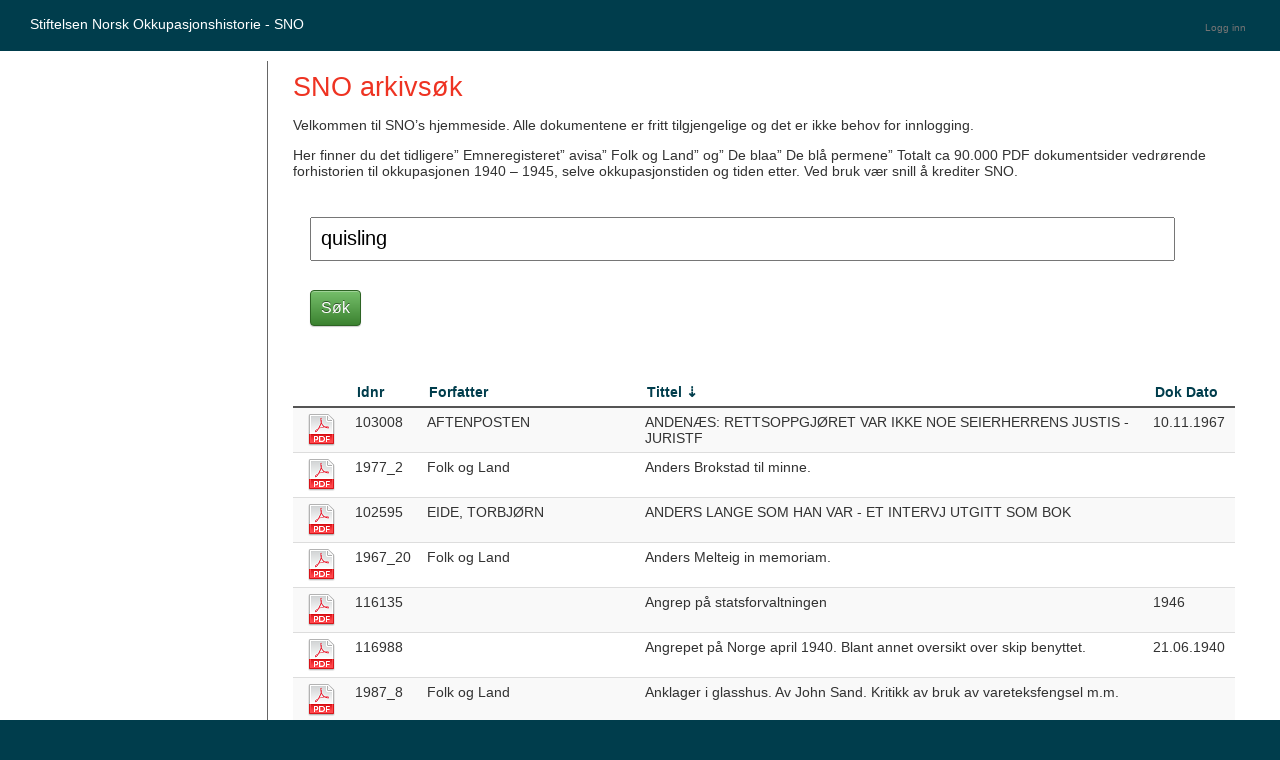

--- FILE ---
content_type: text/html; charset=UTF-8
request_url: http://sno.no/db/index/page:8/sort:tittel/direction:asc/q:quisling
body_size: 2735
content:
<!DOCTYPE html>
<html>
<head>
	<meta http-equiv="Content-Type" content="text/html; charset=utf-8" />	<title>
		SNO
			</title>
	<link rel="stylesheet" type="text/css" href="/css/cake.generic.css" /><script type="text/javascript" src="/js/jquery-1.10.2.min.js"></script><script type="text/javascript" src="/js/jquery-ui-1.11.1.custom/jquery-ui.js"></script><script type="text/javascript" src="/js/sno.js"></script><link rel="stylesheet" type="text/css" href="/css/sno.css" />    <link rel="stylesheet" href="/js/jquery-ui-1.11.1.custom/jquery-ui.css">
    <script>
        var baseUrl = "/";
    </script>
</head>
<body>
<script>
    (function(i,s,o,g,r,a,m){i['GoogleAnalyticsObject']=r;i[r]=i[r]||function(){
        (i[r].q=i[r].q||[]).push(arguments)},i[r].l=1*new Date();a=s.createElement(o),
        m=s.getElementsByTagName(o)[0];a.async=1;a.src=g;m.parentNode.insertBefore(a,m)
    })(window,document,'script','//www.google-analytics.com/analytics.js','ga');
    ga('create', 'UA-75715-1', 'sno.no');
    ga('send', 'pageview');
</script>

	<div id="container">
		<div id="header">
			<h1><a href="/">Stiftelsen Norsk Okkupasjonshistorie - SNO</a></h1>
            <div id="userAccountBar">
                                    <a id="loginreg" href="/users/login">
                        Logg inn                                            </a>
                            </div>
		</div>
		<div id="content">

			
			<div class="Docs index">
	<h2>SNO arkivsøk</h2>

    <div>
        <p>Velkommen til SNO’s hjemmeside. Alle dokumentene er fritt tilgjengelige og det er ikke behov for innlogging.</p>
        <p>Her finner du det tidligere” Emneregisteret” avisa” Folk og Land” og” De blaa” De blå permene” Totalt ca 90.000 PDF dokumentsider vedrørende forhistorien til okkupasjonen 1940 – 1945, selve okkupasjonstiden og tiden etter. Ved bruk vær snill å krediter SNO.</p>
    </div>

    <form action="/db/index/page:8/sort:tittel/direction:asc/q:quisling" id="DocIndexForm" method="get" accept-charset="utf-8">    <fieldset>
        <div class="input"><input type="text" name="q" value="quisling"></div>
        <div class="submit">
            <input type="submit" value="Søk">
                    </div>
    </fieldset>
    </form>
	    <table cellpadding="0" cellspacing="0">
	<tr>
        <th class="actions"></th>
        <th><a href="/db/index/page:8/sort:idnr/direction:asc/q:quisling">Idnr</a></th>
        <th><a href="/db/index/page:8/sort:forfatter/direction:asc/q:quisling">Forfatter</a></th>
		<th><a href="/db/index/page:8/sort:tittel/direction:desc/q:quisling" class="asc">Tittel</a></th>
		<th><a href="/db/index/page:8/sort:dok_dato/direction:asc/q:quisling">Dok Dato</a></th>
			</tr>
		<tr>
        <td class="actions">
                <a href="/files/documents/103008.pdf" target="_blank" class="pdf32"></a>
        </td>
        <td>103008&nbsp;</td>
        <td>AFTENPOSTEN&nbsp;</td>
		<td>ANDENÆS: RETTSOPPGJØRET VAR IKKE NOE SEIERHERRENS JUSTIS - JURISTF&nbsp;</td>
		<td>10.11.1967&nbsp;</td>
			</tr>
	<tr>
        <td class="actions">
                <a href="/files/documents/1977_2.pdf" target="_blank" class="pdf32"></a>
        </td>
        <td>1977_2&nbsp;</td>
        <td>Folk og Land&nbsp;</td>
		<td>Anders Brokstad til minne.&nbsp;</td>
		<td>&nbsp;</td>
			</tr>
	<tr>
        <td class="actions">
                <a href="/files/documents/102595.pdf" target="_blank" class="pdf32"></a>
        </td>
        <td>102595&nbsp;</td>
        <td>EIDE, TORBJØRN&nbsp;</td>
		<td>ANDERS LANGE SOM HAN VAR - ET INTERVJ UTGITT SOM BOK&nbsp;</td>
		<td>&nbsp;</td>
			</tr>
	<tr>
        <td class="actions">
                <a href="/files/documents/1967_20.pdf" target="_blank" class="pdf32"></a>
        </td>
        <td>1967_20&nbsp;</td>
        <td>Folk og Land&nbsp;</td>
		<td>Anders Melteig in memoriam.&nbsp;</td>
		<td>&nbsp;</td>
			</tr>
	<tr>
        <td class="actions">
                <a href="/files/documents/116135.pdf" target="_blank" class="pdf32"></a>
        </td>
        <td>116135&nbsp;</td>
        <td>&nbsp;</td>
		<td>Angrep på statsforvaltningen&nbsp;</td>
		<td>1946&nbsp;</td>
			</tr>
	<tr>
        <td class="actions">
                <a href="/files/documents/116988.pdf" target="_blank" class="pdf32"></a>
        </td>
        <td>116988&nbsp;</td>
        <td>&nbsp;</td>
		<td>Angrepet på Norge april 1940. Blant annet oversikt over skip benyttet.&nbsp;</td>
		<td>21.06.1940&nbsp;</td>
			</tr>
	<tr>
        <td class="actions">
                <a href="/files/documents/1987_8.pdf" target="_blank" class="pdf32"></a>
        </td>
        <td>1987_8&nbsp;</td>
        <td>Folk og Land&nbsp;</td>
		<td>Anklager i glasshus. Av John Sand. Kritikk av bruk av vareteksfengsel m.m.&nbsp;</td>
		<td>&nbsp;</td>
			</tr>
	<tr>
        <td class="actions">
                <a href="/files/documents/102994.pdf" target="_blank" class="pdf32"></a>
        </td>
        <td>102994&nbsp;</td>
        <td>AALL, HERMAN HARRIS DR JUR&nbsp;</td>
		<td>ANMELDELSE AV BØKER AV JØRGEN QUISLING OG F BALG&nbsp;</td>
		<td>&nbsp;</td>
			</tr>
	<tr>
        <td class="actions">
                <a href="/files/documents/107157.pdf" target="_blank" class="pdf32"></a>
        </td>
        <td>107157&nbsp;</td>
        <td>F. K. CHRISTlE &nbsp;</td>
		<td>Anmeldelse ærekrænkelser&nbsp;</td>
		<td>12.10.1933&nbsp;</td>
			</tr>
	<tr>
        <td class="actions">
                <a href="/files/documents/100865.pdf" target="_blank" class="pdf32"></a>
        </td>
        <td>100865&nbsp;</td>
        <td>SØRENSEN, ØYSTEIN DR PHILOS&nbsp;</td>
		<td>ANMELDERI  (TILSVAR TIL HANSSON OM ANMELDELSE AV HVERANDRES BØKER)&nbsp;</td>
		<td>&nbsp;</td>
			</tr>
	<tr>
        <td class="actions">
                <a href="/files/documents/118402.pdf" target="_blank" class="pdf32"></a>
        </td>
        <td>118402&nbsp;</td>
        <td>Olga Stokke&nbsp;</td>
		<td>Annonsert i Aftenposten i går NS-protokoll til salgs for minst 500 000 kr. &nbsp;</td>
		<td>10.01.1999&nbsp;</td>
			</tr>
	<tr>
        <td class="actions">
                <a href="/files/documents/118295.pdf" target="_blank" class="pdf32"></a>
        </td>
        <td>118295&nbsp;</td>
        <td>OLGA STOKKE, AFTENPOSTEN&nbsp;</td>
		<td>Annonsert i Aftenposten i går. NS-protokoll til salgs for minst 500 000 kr&nbsp;</td>
		<td>10.01.1999&nbsp;</td>
			</tr>
	<tr>
        <td class="actions">
                <a href="/files/documents/118342.pdf" target="_blank" class="pdf32"></a>
        </td>
        <td>118342&nbsp;</td>
        <td>OLGA STOKKE&nbsp;</td>
		<td>Annonsert i Aftenposten i går. NS-protokoll til salgs for minst 500 000 kr.&nbsp;</td>
		<td>&nbsp;</td>
			</tr>
	<tr>
        <td class="actions">
                <a href="/files/documents/104892.pdf" target="_blank" class="pdf32"></a>
        </td>
        <td>104892&nbsp;</td>
        <td>BERG, ARNE CHR.&nbsp;</td>
		<td>Ansvar for forfølgelsene&nbsp;</td>
		<td>04.10.1993&nbsp;</td>
			</tr>
	<tr>
        <td class="actions">
                <a href="/files/documents/106910.pdf" target="_blank" class="pdf32"></a>
        </td>
        <td>106910&nbsp;</td>
        <td>&nbsp;</td>
		<td>ANSVARSLØS OG LANDSSKADELIG &nbsp;</td>
		<td>15.02.1937&nbsp;</td>
			</tr>
	<tr>
        <td class="actions">
                <a href="/files/documents/100492.pdf" target="_blank" class="pdf32"></a>
        </td>
        <td>100492&nbsp;</td>
        <td>ENGEN, KNUT&nbsp;</td>
		<td>ANTENNE 10 - PÅ TOPP (ETTER ANTENNE 10 OM VQ)&nbsp;</td>
		<td>19.06.1991&nbsp;</td>
			</tr>
	<tr>
        <td class="actions">
                <a href="/files/documents/114415.pdf" target="_blank" class="pdf32"></a>
        </td>
        <td>114415&nbsp;</td>
        <td>MONITOR - TIDSSKRIFT&nbsp;</td>
		<td>ANTIFASCISTISK NYHETSBREV NR 13 JAN/FEB 1997 - GRATIS&nbsp;</td>
		<td>&nbsp;</td>
			</tr>
	<tr>
        <td class="actions">
                <a href="/files/documents/102981.pdf" target="_blank" class="pdf32"></a>
        </td>
        <td>102981&nbsp;</td>
        <td>PAULSEN, HELGE&nbsp;</td>
		<td>ANTISEMITTISME FOR 1000 KR MÅNEDEN - TIL &#039;NORSK FOLKEBLAD&#039;&nbsp;</td>
		<td>19.06.1965&nbsp;</td>
			</tr>
	<tr>
        <td class="actions">
                <a href="/files/documents/1973_21.pdf" target="_blank" class="pdf32"></a>
        </td>
        <td>1973_21&nbsp;</td>
        <td>Folk og Land&nbsp;</td>
		<td>Anwar el Sadat: Han var Rommels mann i Cairo.&nbsp;</td>
		<td>&nbsp;</td>
			</tr>
	<tr>
        <td class="actions">
                <a href="/files/documents/101683.pdf" target="_blank" class="pdf32"></a>
        </td>
        <td>101683&nbsp;</td>
        <td>FRISVOLD, PAAL GEN.LØYTNANT&nbsp;</td>
		<td>APRIL - MAI 1940 (I ANLEDNING 50-ÅRS MINNET)&nbsp;</td>
		<td>&nbsp;</td>
			</tr>
	</table>
	<p>
	Page 8 of 182, showing 20 records out of 3625 total, starting on record 141, ending on 160	</p>
	<div class="paging">
	<span class="prev"><a href="/db/index/page:7/sort:tittel/direction:asc/q:quisling" rel="prev">&lt; previous</a></span><span><a href="/db/index/page:4/sort:tittel/direction:asc/q:quisling">4</a></span><span><a href="/db/index/page:5/sort:tittel/direction:asc/q:quisling">5</a></span><span><a href="/db/index/page:6/sort:tittel/direction:asc/q:quisling">6</a></span><span><a href="/db/index/page:7/sort:tittel/direction:asc/q:quisling">7</a></span><span class="current">8</span><span><a href="/db/index/page:9/sort:tittel/direction:asc/q:quisling">9</a></span><span><a href="/db/index/page:10/sort:tittel/direction:asc/q:quisling">10</a></span><span><a href="/db/index/page:11/sort:tittel/direction:asc/q:quisling">11</a></span><span><a href="/db/index/page:12/sort:tittel/direction:asc/q:quisling">12</a></span><span class="next"><a href="/db/index/page:9/sort:tittel/direction:asc/q:quisling" rel="next">next &gt;</a></span>	</div>
    

    <p style="margin-top: 20px;">
        <a href="/wp/">Hjelp og info</a>
    </p>
</div>
		</div>
		<div id="footer">

		</div>
	</div>
	</body>
</html>


--- FILE ---
content_type: text/html; charset=UTF-8
request_url: http://sno.no/users/login/?ajax=1&redirect=http%3A//sno.no/db/index/page%3A8/sort%3Atittel/direction%3Aasc/q%3Aquisling
body_size: 584
content:

<div class="login form">
<form action="/users/login/?ajax=1&amp;redirect=http%3A%2F%2Fsno.no%2Fdb%2Findex%2Fpage%3A8%2Fsort%3Atittel%2Fdirection%3Aasc%2Fq%3Aquisling" id="UserLoginForm" method="post" accept-charset="utf-8"><div style="display:none;"><input type="hidden" name="_method" value="POST"/></div>	<fieldset>
		<legend>Logg inn</legend>
	<div class="input email required"><label for="UserEmail">E-post</label><input name="data[User][email]" maxlength="255" type="email" id="UserEmail" required="required"/></div><div class="input password required"><label for="UserPassword">Passord</label><input name="data[User][password]" type="password" id="UserPassword" required="required"/></div><div class="input checkbox"><input type="hidden" name="data[User][remember]" id="UserRemember_" value="0"/><input type="checkbox" name="data[User][remember]"  value="1" id="UserRemember"/><label for="UserRemember">Hold meg innlogget</label></div><input type="hidden" name="data[User][redirect]" value="http://sno.no/db/index/page:8/sort:tittel/direction:asc/q:quisling" id="UserRedirect"/>	</fieldset>
<div class="submit"><input  type="submit" value="Logg inn"/></div></form>	<div><a href="/users/forgot">Glemt passordet?</a></div>
</div>

<div class="signup form">
	<form action="/users/signup" id="UserSignupForm" method="post" accept-charset="utf-8"><div style="display:none;"><input type="hidden" name="_method" value="POST"/></div></div>



--- FILE ---
content_type: text/css
request_url: http://sno.no/css/sno.css
body_size: 577
content:
table td.actions a.pdf32, a.pdf32 {
    background: transparent url('../img/pdf_32.png') no-repeat left;
    width: 32px;
    height: 32px;
    overflow: hidden;
    padding: 0;
    border: none;
    display: block;
    -webkit-box-shadow: none;
}

.file a.pdf32 {
    padding: 7px 36px 0 36px;
    width: auto;
    background-position: 0 0;
}

#UserLoginForm {
    margin-bottom: 2em;
}
div.login {
    float: left;
    /*	border-right: 1px solid #444;*/
    margin-right: 2em;
    padding-right: 4em;
    padding-bottom: 3em;
    /*width: 40%;*/
    width: 70%;
    border-left: none;
}
div.signup {
    float: left;
    width: 40%;
    display: none;
}

#userAccountBar {
    margin: 1ex 1em 0 4px;
    float: right;
}

#userAccountBar a {
    font-weight: normal;
    font-size: 70%;
    color: #747474;
    text-decoration: none;
}

#myProfile {
    color: #000;
    text-decoration: none;
    display: block;
}

#userMenu {
    position: absolute;
    right: 30px;
    z-index: 9999;
    display: none;
    background-color: #003d4c;
    padding: 16px;
}

#userMenuName {
    font-weight: bold;
    font-size: 100%;
    margin: 12px 12px 0 12px;
}

#userMenu div div {
    text-align: center;
    padding-right: 20px;
}

#userLinks {
    margin: 12px 0px;
}



#header h1 {
    width: 50%;
    display: inline-block;
    padding-top: 4px;
}

--- FILE ---
content_type: text/plain
request_url: https://www.google-analytics.com/j/collect?v=1&_v=j102&a=92167584&t=pageview&_s=1&dl=http%3A%2F%2Fsno.no%2Fdb%2Findex%2Fpage%3A8%2Fsort%3Atittel%2Fdirection%3Aasc%2Fq%3Aquisling&ul=en-us%40posix&dt=SNO&sr=1280x720&vp=1280x720&_u=IEBAAAABAAAAACAAI~&jid=35742061&gjid=385462307&cid=1822275755.1769905898&tid=UA-75715-1&_gid=970158082.1769905898&_r=1&_slc=1&z=1351632455
body_size: -282
content:
2,cG-W5JCNCS271

--- FILE ---
content_type: application/javascript
request_url: http://sno.no/js/sno.js
body_size: 540
content:
$(function(){
    if ($("#loginreg").length) {

        var loginDialog = $('<div></div>')
            .load(baseUrl + 'users/login/?ajax=1&redirect=' + escape(location.href))
            .dialog({
                autoOpen: false,
                modal: true
            });

        $("#loginreg").click(function(){
            loginDialog.dialog({
                width: Math.min(1000, Math.round($(window).innerWidth() * .3))
            }).dialog('open');
            return false;
        });
    }





    $("#openUserMenu").click(function(){
        $("#userMenu").toggle();
        return false;
    });



    $("body").click(function(e){
        if ($("#userMenu").css('display')!='none' && !$(e.target).is('#openUserMenu, #userMenu, #userMenu *')) {
            $("#userMenu").hide()
        }
    })

    $(document).keyup(function(e) {
        if (e.keyCode == 27) { $("#userMenu").hide() }   // esc
    });

    // IE doesn't like <a> element inside <button>
    $("button > a").each(function(){
        var href = $(this).attr('href');
        if (href) {
            $(this).parent().html($(this).html()).attr('onclick', '').click(function(){
                location.href = href;
                return false;
            });
        }
    });


});